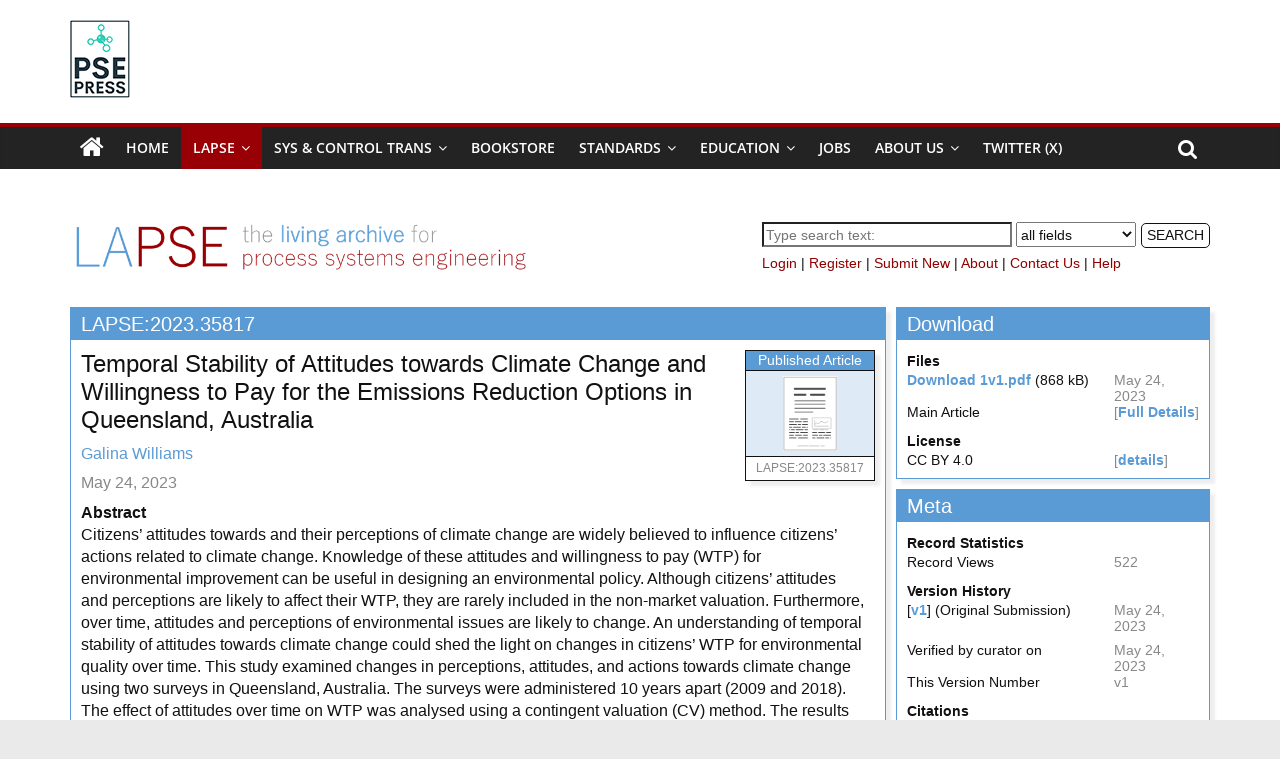

--- FILE ---
content_type: text/html; charset=UTF-8
request_url: https://psecommunity.org/LAPSE:2023.35817
body_size: 13764
content:
<!DOCTYPE html>
<html lang="en-CA">
<head>
			<meta charset="UTF-8" />
		<meta name="viewport" content="width=device-width, initial-scale=1">
		<link rel="profile" href="https://gmpg.org/xfn/11" />
		<title>PSE Community.org</title>
<meta name='robots' content='max-image-preview:large' />
<link rel='dns-prefetch' href='//cdn.ckeditor.com' />
<link rel="alternate" type="application/rss+xml" title="PSE Community.org &raquo; Feed" href="https://psecommunity.org/feed" />
<link rel="alternate" type="application/rss+xml" title="PSE Community.org &raquo; Comments Feed" href="https://psecommunity.org/comments/feed" />
<script type="text/javascript">
window._wpemojiSettings = {"baseUrl":"https:\/\/s.w.org\/images\/core\/emoji\/14.0.0\/72x72\/","ext":".png","svgUrl":"https:\/\/s.w.org\/images\/core\/emoji\/14.0.0\/svg\/","svgExt":".svg","source":{"concatemoji":"https:\/\/psecommunity.org\/wp-includes\/js\/wp-emoji-release.min.js?ver=6.1.9"}};
/*! This file is auto-generated */
!function(e,a,t){var n,r,o,i=a.createElement("canvas"),p=i.getContext&&i.getContext("2d");function s(e,t){var a=String.fromCharCode,e=(p.clearRect(0,0,i.width,i.height),p.fillText(a.apply(this,e),0,0),i.toDataURL());return p.clearRect(0,0,i.width,i.height),p.fillText(a.apply(this,t),0,0),e===i.toDataURL()}function c(e){var t=a.createElement("script");t.src=e,t.defer=t.type="text/javascript",a.getElementsByTagName("head")[0].appendChild(t)}for(o=Array("flag","emoji"),t.supports={everything:!0,everythingExceptFlag:!0},r=0;r<o.length;r++)t.supports[o[r]]=function(e){if(p&&p.fillText)switch(p.textBaseline="top",p.font="600 32px Arial",e){case"flag":return s([127987,65039,8205,9895,65039],[127987,65039,8203,9895,65039])?!1:!s([55356,56826,55356,56819],[55356,56826,8203,55356,56819])&&!s([55356,57332,56128,56423,56128,56418,56128,56421,56128,56430,56128,56423,56128,56447],[55356,57332,8203,56128,56423,8203,56128,56418,8203,56128,56421,8203,56128,56430,8203,56128,56423,8203,56128,56447]);case"emoji":return!s([129777,127995,8205,129778,127999],[129777,127995,8203,129778,127999])}return!1}(o[r]),t.supports.everything=t.supports.everything&&t.supports[o[r]],"flag"!==o[r]&&(t.supports.everythingExceptFlag=t.supports.everythingExceptFlag&&t.supports[o[r]]);t.supports.everythingExceptFlag=t.supports.everythingExceptFlag&&!t.supports.flag,t.DOMReady=!1,t.readyCallback=function(){t.DOMReady=!0},t.supports.everything||(n=function(){t.readyCallback()},a.addEventListener?(a.addEventListener("DOMContentLoaded",n,!1),e.addEventListener("load",n,!1)):(e.attachEvent("onload",n),a.attachEvent("onreadystatechange",function(){"complete"===a.readyState&&t.readyCallback()})),(e=t.source||{}).concatemoji?c(e.concatemoji):e.wpemoji&&e.twemoji&&(c(e.twemoji),c(e.wpemoji)))}(window,document,window._wpemojiSettings);
</script>
<style type="text/css">
img.wp-smiley,
img.emoji {
	display: inline !important;
	border: none !important;
	box-shadow: none !important;
	height: 1em !important;
	width: 1em !important;
	margin: 0 0.07em !important;
	vertical-align: -0.1em !important;
	background: none !important;
	padding: 0 !important;
}
</style>
	<link rel='stylesheet' id='wp-block-library-css' href='https://psecommunity.org/wp-includes/css/dist/block-library/style.min.css?ver=6.1.9' type='text/css' media='all' />
<style id='wp-block-library-theme-inline-css' type='text/css'>
.wp-block-audio figcaption{color:#555;font-size:13px;text-align:center}.is-dark-theme .wp-block-audio figcaption{color:hsla(0,0%,100%,.65)}.wp-block-audio{margin:0 0 1em}.wp-block-code{border:1px solid #ccc;border-radius:4px;font-family:Menlo,Consolas,monaco,monospace;padding:.8em 1em}.wp-block-embed figcaption{color:#555;font-size:13px;text-align:center}.is-dark-theme .wp-block-embed figcaption{color:hsla(0,0%,100%,.65)}.wp-block-embed{margin:0 0 1em}.blocks-gallery-caption{color:#555;font-size:13px;text-align:center}.is-dark-theme .blocks-gallery-caption{color:hsla(0,0%,100%,.65)}.wp-block-image figcaption{color:#555;font-size:13px;text-align:center}.is-dark-theme .wp-block-image figcaption{color:hsla(0,0%,100%,.65)}.wp-block-image{margin:0 0 1em}.wp-block-pullquote{border-top:4px solid;border-bottom:4px solid;margin-bottom:1.75em;color:currentColor}.wp-block-pullquote__citation,.wp-block-pullquote cite,.wp-block-pullquote footer{color:currentColor;text-transform:uppercase;font-size:.8125em;font-style:normal}.wp-block-quote{border-left:.25em solid;margin:0 0 1.75em;padding-left:1em}.wp-block-quote cite,.wp-block-quote footer{color:currentColor;font-size:.8125em;position:relative;font-style:normal}.wp-block-quote.has-text-align-right{border-left:none;border-right:.25em solid;padding-left:0;padding-right:1em}.wp-block-quote.has-text-align-center{border:none;padding-left:0}.wp-block-quote.is-large,.wp-block-quote.is-style-large,.wp-block-quote.is-style-plain{border:none}.wp-block-search .wp-block-search__label{font-weight:700}.wp-block-search__button{border:1px solid #ccc;padding:.375em .625em}:where(.wp-block-group.has-background){padding:1.25em 2.375em}.wp-block-separator.has-css-opacity{opacity:.4}.wp-block-separator{border:none;border-bottom:2px solid;margin-left:auto;margin-right:auto}.wp-block-separator.has-alpha-channel-opacity{opacity:1}.wp-block-separator:not(.is-style-wide):not(.is-style-dots){width:100px}.wp-block-separator.has-background:not(.is-style-dots){border-bottom:none;height:1px}.wp-block-separator.has-background:not(.is-style-wide):not(.is-style-dots){height:2px}.wp-block-table{margin:"0 0 1em 0"}.wp-block-table thead{border-bottom:3px solid}.wp-block-table tfoot{border-top:3px solid}.wp-block-table td,.wp-block-table th{word-break:normal}.wp-block-table figcaption{color:#555;font-size:13px;text-align:center}.is-dark-theme .wp-block-table figcaption{color:hsla(0,0%,100%,.65)}.wp-block-video figcaption{color:#555;font-size:13px;text-align:center}.is-dark-theme .wp-block-video figcaption{color:hsla(0,0%,100%,.65)}.wp-block-video{margin:0 0 1em}.wp-block-template-part.has-background{padding:1.25em 2.375em;margin-top:0;margin-bottom:0}
</style>
<link rel='stylesheet' id='classic-theme-styles-css' href='https://psecommunity.org/wp-includes/css/classic-themes.min.css?ver=1' type='text/css' media='all' />
<style id='global-styles-inline-css' type='text/css'>
body{--wp--preset--color--black: #000000;--wp--preset--color--cyan-bluish-gray: #abb8c3;--wp--preset--color--white: #ffffff;--wp--preset--color--pale-pink: #f78da7;--wp--preset--color--vivid-red: #cf2e2e;--wp--preset--color--luminous-vivid-orange: #ff6900;--wp--preset--color--luminous-vivid-amber: #fcb900;--wp--preset--color--light-green-cyan: #7bdcb5;--wp--preset--color--vivid-green-cyan: #00d084;--wp--preset--color--pale-cyan-blue: #8ed1fc;--wp--preset--color--vivid-cyan-blue: #0693e3;--wp--preset--color--vivid-purple: #9b51e0;--wp--preset--gradient--vivid-cyan-blue-to-vivid-purple: linear-gradient(135deg,rgba(6,147,227,1) 0%,rgb(155,81,224) 100%);--wp--preset--gradient--light-green-cyan-to-vivid-green-cyan: linear-gradient(135deg,rgb(122,220,180) 0%,rgb(0,208,130) 100%);--wp--preset--gradient--luminous-vivid-amber-to-luminous-vivid-orange: linear-gradient(135deg,rgba(252,185,0,1) 0%,rgba(255,105,0,1) 100%);--wp--preset--gradient--luminous-vivid-orange-to-vivid-red: linear-gradient(135deg,rgba(255,105,0,1) 0%,rgb(207,46,46) 100%);--wp--preset--gradient--very-light-gray-to-cyan-bluish-gray: linear-gradient(135deg,rgb(238,238,238) 0%,rgb(169,184,195) 100%);--wp--preset--gradient--cool-to-warm-spectrum: linear-gradient(135deg,rgb(74,234,220) 0%,rgb(151,120,209) 20%,rgb(207,42,186) 40%,rgb(238,44,130) 60%,rgb(251,105,98) 80%,rgb(254,248,76) 100%);--wp--preset--gradient--blush-light-purple: linear-gradient(135deg,rgb(255,206,236) 0%,rgb(152,150,240) 100%);--wp--preset--gradient--blush-bordeaux: linear-gradient(135deg,rgb(254,205,165) 0%,rgb(254,45,45) 50%,rgb(107,0,62) 100%);--wp--preset--gradient--luminous-dusk: linear-gradient(135deg,rgb(255,203,112) 0%,rgb(199,81,192) 50%,rgb(65,88,208) 100%);--wp--preset--gradient--pale-ocean: linear-gradient(135deg,rgb(255,245,203) 0%,rgb(182,227,212) 50%,rgb(51,167,181) 100%);--wp--preset--gradient--electric-grass: linear-gradient(135deg,rgb(202,248,128) 0%,rgb(113,206,126) 100%);--wp--preset--gradient--midnight: linear-gradient(135deg,rgb(2,3,129) 0%,rgb(40,116,252) 100%);--wp--preset--duotone--dark-grayscale: url('#wp-duotone-dark-grayscale');--wp--preset--duotone--grayscale: url('#wp-duotone-grayscale');--wp--preset--duotone--purple-yellow: url('#wp-duotone-purple-yellow');--wp--preset--duotone--blue-red: url('#wp-duotone-blue-red');--wp--preset--duotone--midnight: url('#wp-duotone-midnight');--wp--preset--duotone--magenta-yellow: url('#wp-duotone-magenta-yellow');--wp--preset--duotone--purple-green: url('#wp-duotone-purple-green');--wp--preset--duotone--blue-orange: url('#wp-duotone-blue-orange');--wp--preset--font-size--small: 13px;--wp--preset--font-size--medium: 20px;--wp--preset--font-size--large: 36px;--wp--preset--font-size--x-large: 42px;--wp--preset--spacing--20: 0.44rem;--wp--preset--spacing--30: 0.67rem;--wp--preset--spacing--40: 1rem;--wp--preset--spacing--50: 1.5rem;--wp--preset--spacing--60: 2.25rem;--wp--preset--spacing--70: 3.38rem;--wp--preset--spacing--80: 5.06rem;}:where(.is-layout-flex){gap: 0.5em;}body .is-layout-flow > .alignleft{float: left;margin-inline-start: 0;margin-inline-end: 2em;}body .is-layout-flow > .alignright{float: right;margin-inline-start: 2em;margin-inline-end: 0;}body .is-layout-flow > .aligncenter{margin-left: auto !important;margin-right: auto !important;}body .is-layout-constrained > .alignleft{float: left;margin-inline-start: 0;margin-inline-end: 2em;}body .is-layout-constrained > .alignright{float: right;margin-inline-start: 2em;margin-inline-end: 0;}body .is-layout-constrained > .aligncenter{margin-left: auto !important;margin-right: auto !important;}body .is-layout-constrained > :where(:not(.alignleft):not(.alignright):not(.alignfull)){max-width: var(--wp--style--global--content-size);margin-left: auto !important;margin-right: auto !important;}body .is-layout-constrained > .alignwide{max-width: var(--wp--style--global--wide-size);}body .is-layout-flex{display: flex;}body .is-layout-flex{flex-wrap: wrap;align-items: center;}body .is-layout-flex > *{margin: 0;}:where(.wp-block-columns.is-layout-flex){gap: 2em;}.has-black-color{color: var(--wp--preset--color--black) !important;}.has-cyan-bluish-gray-color{color: var(--wp--preset--color--cyan-bluish-gray) !important;}.has-white-color{color: var(--wp--preset--color--white) !important;}.has-pale-pink-color{color: var(--wp--preset--color--pale-pink) !important;}.has-vivid-red-color{color: var(--wp--preset--color--vivid-red) !important;}.has-luminous-vivid-orange-color{color: var(--wp--preset--color--luminous-vivid-orange) !important;}.has-luminous-vivid-amber-color{color: var(--wp--preset--color--luminous-vivid-amber) !important;}.has-light-green-cyan-color{color: var(--wp--preset--color--light-green-cyan) !important;}.has-vivid-green-cyan-color{color: var(--wp--preset--color--vivid-green-cyan) !important;}.has-pale-cyan-blue-color{color: var(--wp--preset--color--pale-cyan-blue) !important;}.has-vivid-cyan-blue-color{color: var(--wp--preset--color--vivid-cyan-blue) !important;}.has-vivid-purple-color{color: var(--wp--preset--color--vivid-purple) !important;}.has-black-background-color{background-color: var(--wp--preset--color--black) !important;}.has-cyan-bluish-gray-background-color{background-color: var(--wp--preset--color--cyan-bluish-gray) !important;}.has-white-background-color{background-color: var(--wp--preset--color--white) !important;}.has-pale-pink-background-color{background-color: var(--wp--preset--color--pale-pink) !important;}.has-vivid-red-background-color{background-color: var(--wp--preset--color--vivid-red) !important;}.has-luminous-vivid-orange-background-color{background-color: var(--wp--preset--color--luminous-vivid-orange) !important;}.has-luminous-vivid-amber-background-color{background-color: var(--wp--preset--color--luminous-vivid-amber) !important;}.has-light-green-cyan-background-color{background-color: var(--wp--preset--color--light-green-cyan) !important;}.has-vivid-green-cyan-background-color{background-color: var(--wp--preset--color--vivid-green-cyan) !important;}.has-pale-cyan-blue-background-color{background-color: var(--wp--preset--color--pale-cyan-blue) !important;}.has-vivid-cyan-blue-background-color{background-color: var(--wp--preset--color--vivid-cyan-blue) !important;}.has-vivid-purple-background-color{background-color: var(--wp--preset--color--vivid-purple) !important;}.has-black-border-color{border-color: var(--wp--preset--color--black) !important;}.has-cyan-bluish-gray-border-color{border-color: var(--wp--preset--color--cyan-bluish-gray) !important;}.has-white-border-color{border-color: var(--wp--preset--color--white) !important;}.has-pale-pink-border-color{border-color: var(--wp--preset--color--pale-pink) !important;}.has-vivid-red-border-color{border-color: var(--wp--preset--color--vivid-red) !important;}.has-luminous-vivid-orange-border-color{border-color: var(--wp--preset--color--luminous-vivid-orange) !important;}.has-luminous-vivid-amber-border-color{border-color: var(--wp--preset--color--luminous-vivid-amber) !important;}.has-light-green-cyan-border-color{border-color: var(--wp--preset--color--light-green-cyan) !important;}.has-vivid-green-cyan-border-color{border-color: var(--wp--preset--color--vivid-green-cyan) !important;}.has-pale-cyan-blue-border-color{border-color: var(--wp--preset--color--pale-cyan-blue) !important;}.has-vivid-cyan-blue-border-color{border-color: var(--wp--preset--color--vivid-cyan-blue) !important;}.has-vivid-purple-border-color{border-color: var(--wp--preset--color--vivid-purple) !important;}.has-vivid-cyan-blue-to-vivid-purple-gradient-background{background: var(--wp--preset--gradient--vivid-cyan-blue-to-vivid-purple) !important;}.has-light-green-cyan-to-vivid-green-cyan-gradient-background{background: var(--wp--preset--gradient--light-green-cyan-to-vivid-green-cyan) !important;}.has-luminous-vivid-amber-to-luminous-vivid-orange-gradient-background{background: var(--wp--preset--gradient--luminous-vivid-amber-to-luminous-vivid-orange) !important;}.has-luminous-vivid-orange-to-vivid-red-gradient-background{background: var(--wp--preset--gradient--luminous-vivid-orange-to-vivid-red) !important;}.has-very-light-gray-to-cyan-bluish-gray-gradient-background{background: var(--wp--preset--gradient--very-light-gray-to-cyan-bluish-gray) !important;}.has-cool-to-warm-spectrum-gradient-background{background: var(--wp--preset--gradient--cool-to-warm-spectrum) !important;}.has-blush-light-purple-gradient-background{background: var(--wp--preset--gradient--blush-light-purple) !important;}.has-blush-bordeaux-gradient-background{background: var(--wp--preset--gradient--blush-bordeaux) !important;}.has-luminous-dusk-gradient-background{background: var(--wp--preset--gradient--luminous-dusk) !important;}.has-pale-ocean-gradient-background{background: var(--wp--preset--gradient--pale-ocean) !important;}.has-electric-grass-gradient-background{background: var(--wp--preset--gradient--electric-grass) !important;}.has-midnight-gradient-background{background: var(--wp--preset--gradient--midnight) !important;}.has-small-font-size{font-size: var(--wp--preset--font-size--small) !important;}.has-medium-font-size{font-size: var(--wp--preset--font-size--medium) !important;}.has-large-font-size{font-size: var(--wp--preset--font-size--large) !important;}.has-x-large-font-size{font-size: var(--wp--preset--font-size--x-large) !important;}
.wp-block-navigation a:where(:not(.wp-element-button)){color: inherit;}
:where(.wp-block-columns.is-layout-flex){gap: 2em;}
.wp-block-pullquote{font-size: 1.5em;line-height: 1.6;}
</style>
<link rel='stylesheet' id='wikitechtree-css' href='https://psecommunity.org/wp-content/plugins/wikitechtree/public/css/wikitechtree-public.css?ver=1.0.0' type='text/css' media='all' />
<link rel='stylesheet' id='ppress-frontend-css' href='https://psecommunity.org/wp-content/plugins/wp-user-avatar/assets/css/frontend.min.css?ver=4.16.4' type='text/css' media='all' />
<link rel='stylesheet' id='ppress-flatpickr-css' href='https://psecommunity.org/wp-content/plugins/wp-user-avatar/assets/flatpickr/flatpickr.min.css?ver=4.16.4' type='text/css' media='all' />
<link rel='stylesheet' id='ppress-select2-css' href='https://psecommunity.org/wp-content/plugins/wp-user-avatar/assets/select2/select2.min.css?ver=6.1.9' type='text/css' media='all' />
<link rel='stylesheet' id='wpor-css' href='https://psecommunity.org/wp-content/plugins/wpor/public/css/wpor-public.css?ver=1.0.0' type='text/css' media='all' />
<link rel='stylesheet' id='colormag_style-css' href='https://psecommunity.org/wp-content/themes/colormag/style.css?ver=2.1.8' type='text/css' media='all' />
<style id='colormag_style-inline-css' type='text/css'>
.colormag-button,blockquote,button,input[type=reset],input[type=button],input[type=submit],#masthead.colormag-header-clean #site-navigation.main-small-navigation .menu-toggle,.fa.search-top:hover,#masthead.colormag-header-classic #site-navigation.main-small-navigation .menu-toggle,.main-navigation ul li.focus > a,#masthead.colormag-header-classic .main-navigation ul ul.sub-menu li.focus > a,.home-icon.front_page_on,.main-navigation a:hover,.main-navigation ul li ul li a:hover,.main-navigation ul li ul li:hover>a,.main-navigation ul li.current-menu-ancestor>a,.main-navigation ul li.current-menu-item ul li a:hover,.main-navigation ul li.current-menu-item>a,.main-navigation ul li.current_page_ancestor>a,.main-navigation ul li.current_page_item>a,.main-navigation ul li:hover>a,.main-small-navigation li a:hover,.site-header .menu-toggle:hover,#masthead.colormag-header-classic .main-navigation ul ul.sub-menu li:hover > a,#masthead.colormag-header-classic .main-navigation ul ul.sub-menu li.current-menu-ancestor > a,#masthead.colormag-header-classic .main-navigation ul ul.sub-menu li.current-menu-item > a,#masthead .main-small-navigation li:hover > a,#masthead .main-small-navigation li.current-page-ancestor > a,#masthead .main-small-navigation li.current-menu-ancestor > a,#masthead .main-small-navigation li.current-page-item > a,#masthead .main-small-navigation li.current-menu-item > a,.main-small-navigation .current-menu-item>a,.main-small-navigation .current_page_item > a,.promo-button-area a:hover,#content .wp-pagenavi .current,#content .wp-pagenavi a:hover,.format-link .entry-content a,.pagination span,.comments-area .comment-author-link span,#secondary .widget-title span,.footer-widgets-area .widget-title span,.colormag-footer--classic .footer-widgets-area .widget-title span::before,.advertisement_above_footer .widget-title span,#content .post .article-content .above-entry-meta .cat-links a,.page-header .page-title span,.entry-meta .post-format i,.more-link,.no-post-thumbnail,.widget_featured_slider .slide-content .above-entry-meta .cat-links a,.widget_highlighted_posts .article-content .above-entry-meta .cat-links a,.widget_featured_posts .article-content .above-entry-meta .cat-links a,.widget_featured_posts .widget-title span,.widget_slider_area .widget-title span,.widget_beside_slider .widget-title span,.wp-block-quote,.wp-block-quote.is-style-large,.wp-block-quote.has-text-align-right{background-color:#990005;}#site-title a,.next a:hover,.previous a:hover,.social-links i.fa:hover,a,#masthead.colormag-header-clean .social-links li:hover i.fa,#masthead.colormag-header-classic .social-links li:hover i.fa,#masthead.colormag-header-clean .breaking-news .newsticker a:hover,#masthead.colormag-header-classic .breaking-news .newsticker a:hover,#masthead.colormag-header-classic #site-navigation .fa.search-top:hover,#masthead.colormag-header-classic #site-navigation.main-navigation .random-post a:hover .fa-random,.dark-skin #masthead.colormag-header-classic #site-navigation.main-navigation .home-icon:hover .fa,#masthead .main-small-navigation li:hover > .sub-toggle i,.better-responsive-menu #masthead .main-small-navigation .sub-toggle.active .fa,#masthead.colormag-header-classic .main-navigation .home-icon a:hover .fa,.pagination a span:hover,#content .comments-area a.comment-edit-link:hover,#content .comments-area a.comment-permalink:hover,#content .comments-area article header cite a:hover,.comments-area .comment-author-link a:hover,.comment .comment-reply-link:hover,.nav-next a,.nav-previous a,.footer-widgets-area a:hover,a#scroll-up i,#content .post .article-content .entry-title a:hover,.entry-meta .byline i,.entry-meta .cat-links i,.entry-meta a,.post .entry-title a:hover,.search .entry-title a:hover,.entry-meta .comments-link a:hover,.entry-meta .edit-link a:hover,.entry-meta .posted-on a:hover,.entry-meta .tag-links a:hover,.single #content .tags a:hover,.post-box .entry-meta .cat-links a:hover,.post-box .entry-meta .posted-on a:hover,.post.post-box .entry-title a:hover,.widget_featured_slider .slide-content .below-entry-meta .byline a:hover,.widget_featured_slider .slide-content .below-entry-meta .comments a:hover,.widget_featured_slider .slide-content .below-entry-meta .posted-on a:hover,.widget_featured_slider .slide-content .entry-title a:hover,.byline a:hover,.comments a:hover,.edit-link a:hover,.posted-on a:hover,.tag-links a:hover,.widget_highlighted_posts .article-content .below-entry-meta .byline a:hover,.widget_highlighted_posts .article-content .below-entry-meta .comments a:hover,.widget_highlighted_posts .article-content .below-entry-meta .posted-on a:hover,.widget_highlighted_posts .article-content .entry-title a:hover,.widget_featured_posts .article-content .entry-title a:hover,.related-posts-main-title .fa,.single-related-posts .article-content .entry-title a:hover, .colormag-header-classic .main-navigation ul li:hover > a{color:#990005;}#site-navigation{border-top-color:#990005;}#masthead.colormag-header-classic .main-navigation ul ul.sub-menu li:hover,#masthead.colormag-header-classic .main-navigation ul ul.sub-menu li.current-menu-ancestor,#masthead.colormag-header-classic .main-navigation ul ul.sub-menu li.current-menu-item,#masthead.colormag-header-classic #site-navigation .menu-toggle,#masthead.colormag-header-classic #site-navigation .menu-toggle:hover,#masthead.colormag-header-classic .main-navigation ul > li:hover > a,#masthead.colormag-header-classic .main-navigation ul > li.current-menu-item > a,#masthead.colormag-header-classic .main-navigation ul > li.current-menu-ancestor > a,#masthead.colormag-header-classic .main-navigation ul li.focus > a,.promo-button-area a:hover,.pagination a span:hover{border-color:#990005;}#secondary .widget-title,.footer-widgets-area .widget-title,.advertisement_above_footer .widget-title,.page-header .page-title,.widget_featured_posts .widget-title,.widget_slider_area .widget-title,.widget_beside_slider .widget-title{border-bottom-color:#990005;}@media (max-width:768px){.better-responsive-menu .sub-toggle{background-color:#7b0000;}}.mzb-featured-posts, .mzb-social-icon, .mzb-featured-categories, .mzb-social-icons-insert{--color--light--primary:rgba(153,0,5,0.1);}body{--color--light--primary:#990005;--color--primary:#990005;}
</style>
<link rel='stylesheet' id='colormag-fontawesome-css' href='https://psecommunity.org/wp-content/themes/colormag/fontawesome/css/font-awesome.min.css?ver=2.1.8' type='text/css' media='all' />
<link rel='stylesheet' id='tablepress-default-css' href='https://psecommunity.org/wp-content/plugins/tablepress/css/build/default.css?ver=2.0.4' type='text/css' media='all' />
<script type='text/javascript' src='https://psecommunity.org/wp-includes/js/jquery/jquery.min.js?ver=3.6.1' id='jquery-core-js'></script>
<script type='text/javascript' src='https://psecommunity.org/wp-includes/js/jquery/jquery-migrate.min.js?ver=3.3.2' id='jquery-migrate-js'></script>
<script type='text/javascript' src='https://cdn.ckeditor.com/4.7.3/standard/ckeditor.js?ver=6.1.9' id='ckeditor-js'></script>
<script type='text/javascript' src='https://psecommunity.org/wp-content/plugins/wikitechtree/public/js/wikitechtree-public.js?ver=1.0.0' id='wikitechtree-js'></script>
<script type='text/javascript' src='https://psecommunity.org/wp-content/plugins/wp-user-avatar/assets/flatpickr/flatpickr.min.js?ver=4.16.4' id='ppress-flatpickr-js'></script>
<script type='text/javascript' src='https://psecommunity.org/wp-content/plugins/wp-user-avatar/assets/select2/select2.min.js?ver=4.16.4' id='ppress-select2-js'></script>
<script type='text/javascript' src='https://psecommunity.org/wp-content/plugins/wpor/public/js/wpor-public.js?ver=1.0.0' id='wpor-js'></script>
<!--[if lte IE 8]>
<script type='text/javascript' src='https://psecommunity.org/wp-content/themes/colormag/js/html5shiv.min.js?ver=2.1.8' id='html5-js'></script>
<![endif]-->
<link rel="https://api.w.org/" href="https://psecommunity.org/wp-json/" /><link rel="alternate" type="application/json" href="https://psecommunity.org/wp-json/wp/v2/pages/339" /><link rel="EditURI" type="application/rsd+xml" title="RSD" href="https://psecommunity.org/xmlrpc.php?rsd" />
<link rel="wlwmanifest" type="application/wlwmanifest+xml" href="https://psecommunity.org/wp-includes/wlwmanifest.xml" />
<meta name="generator" content="WordPress 6.1.9" />
<link rel="canonical" href="https://psecommunity.org/lapse" />
<link rel='shortlink' href='https://psecommunity.org/?p=339' />
<link rel="alternate" type="application/json+oembed" href="https://psecommunity.org/wp-json/oembed/1.0/embed?url=https%3A%2F%2Fpsecommunity.org%2Flapse" />
<link rel="alternate" type="text/xml+oembed" href="https://psecommunity.org/wp-json/oembed/1.0/embed?url=https%3A%2F%2Fpsecommunity.org%2Flapse&#038;format=xml" />
<meta name='citation_title' content='Temporal Stability of Attitudes towards Climate Change and Willingness to Pay for the Emissions Reduction Options in Queensland, Australia' />
<meta name='citation_author' content='Galina Williams' />
<meta name='citation_publication_date' content='2023/05/03' />
<meta name='citation_online_date' content='2023/05/24' />
<meta name='citation_journal_title' content='Energies' />
<meta name='citation_conference_issn' content='1996-1073' />
<meta name='citation_conference_volume' content='16' />
<meta name='citation_issue' content='9' />
<meta name='citation_firstpage' content='3879' />
<meta name='citation_pdf_url' content='https://psecommunity.org/wp-content/plugins/wpor/includes/file/2305/LAPSE-2023.35817-1v1.pdf' />
<meta name='citation_LAPSE_id' content='LAPSE:2023.35817' />
<link rel="icon" href="https://psecommunity.org/wp-content/uploads/2025/09/PREPressLogoFavicon4.png" sizes="32x32" />
<link rel="icon" href="https://psecommunity.org/wp-content/uploads/2025/09/PREPressLogoFavicon4.png" sizes="192x192" />
<link rel="apple-touch-icon" href="https://psecommunity.org/wp-content/uploads/2025/09/PREPressLogoFavicon4.png" />
<meta name="msapplication-TileImage" content="https://psecommunity.org/wp-content/uploads/2025/09/PREPressLogoFavicon4.png" />
</head>

<body data-rsssl=1 class="page-template page-template-page-templates page-template-PSE-thin-header page-template-page-templatesPSE-thin-header-php page page-id-339 page-parent wp-custom-logo wp-embed-responsive no-sidebar-full-width wide">

<svg xmlns="http://www.w3.org/2000/svg" viewBox="0 0 0 0" width="0" height="0" focusable="false" role="none" style="visibility: hidden; position: absolute; left: -9999px; overflow: hidden;" ><defs><filter id="wp-duotone-dark-grayscale"><feColorMatrix color-interpolation-filters="sRGB" type="matrix" values=" .299 .587 .114 0 0 .299 .587 .114 0 0 .299 .587 .114 0 0 .299 .587 .114 0 0 " /><feComponentTransfer color-interpolation-filters="sRGB" ><feFuncR type="table" tableValues="0 0.49803921568627" /><feFuncG type="table" tableValues="0 0.49803921568627" /><feFuncB type="table" tableValues="0 0.49803921568627" /><feFuncA type="table" tableValues="1 1" /></feComponentTransfer><feComposite in2="SourceGraphic" operator="in" /></filter></defs></svg><svg xmlns="http://www.w3.org/2000/svg" viewBox="0 0 0 0" width="0" height="0" focusable="false" role="none" style="visibility: hidden; position: absolute; left: -9999px; overflow: hidden;" ><defs><filter id="wp-duotone-grayscale"><feColorMatrix color-interpolation-filters="sRGB" type="matrix" values=" .299 .587 .114 0 0 .299 .587 .114 0 0 .299 .587 .114 0 0 .299 .587 .114 0 0 " /><feComponentTransfer color-interpolation-filters="sRGB" ><feFuncR type="table" tableValues="0 1" /><feFuncG type="table" tableValues="0 1" /><feFuncB type="table" tableValues="0 1" /><feFuncA type="table" tableValues="1 1" /></feComponentTransfer><feComposite in2="SourceGraphic" operator="in" /></filter></defs></svg><svg xmlns="http://www.w3.org/2000/svg" viewBox="0 0 0 0" width="0" height="0" focusable="false" role="none" style="visibility: hidden; position: absolute; left: -9999px; overflow: hidden;" ><defs><filter id="wp-duotone-purple-yellow"><feColorMatrix color-interpolation-filters="sRGB" type="matrix" values=" .299 .587 .114 0 0 .299 .587 .114 0 0 .299 .587 .114 0 0 .299 .587 .114 0 0 " /><feComponentTransfer color-interpolation-filters="sRGB" ><feFuncR type="table" tableValues="0.54901960784314 0.98823529411765" /><feFuncG type="table" tableValues="0 1" /><feFuncB type="table" tableValues="0.71764705882353 0.25490196078431" /><feFuncA type="table" tableValues="1 1" /></feComponentTransfer><feComposite in2="SourceGraphic" operator="in" /></filter></defs></svg><svg xmlns="http://www.w3.org/2000/svg" viewBox="0 0 0 0" width="0" height="0" focusable="false" role="none" style="visibility: hidden; position: absolute; left: -9999px; overflow: hidden;" ><defs><filter id="wp-duotone-blue-red"><feColorMatrix color-interpolation-filters="sRGB" type="matrix" values=" .299 .587 .114 0 0 .299 .587 .114 0 0 .299 .587 .114 0 0 .299 .587 .114 0 0 " /><feComponentTransfer color-interpolation-filters="sRGB" ><feFuncR type="table" tableValues="0 1" /><feFuncG type="table" tableValues="0 0.27843137254902" /><feFuncB type="table" tableValues="0.5921568627451 0.27843137254902" /><feFuncA type="table" tableValues="1 1" /></feComponentTransfer><feComposite in2="SourceGraphic" operator="in" /></filter></defs></svg><svg xmlns="http://www.w3.org/2000/svg" viewBox="0 0 0 0" width="0" height="0" focusable="false" role="none" style="visibility: hidden; position: absolute; left: -9999px; overflow: hidden;" ><defs><filter id="wp-duotone-midnight"><feColorMatrix color-interpolation-filters="sRGB" type="matrix" values=" .299 .587 .114 0 0 .299 .587 .114 0 0 .299 .587 .114 0 0 .299 .587 .114 0 0 " /><feComponentTransfer color-interpolation-filters="sRGB" ><feFuncR type="table" tableValues="0 0" /><feFuncG type="table" tableValues="0 0.64705882352941" /><feFuncB type="table" tableValues="0 1" /><feFuncA type="table" tableValues="1 1" /></feComponentTransfer><feComposite in2="SourceGraphic" operator="in" /></filter></defs></svg><svg xmlns="http://www.w3.org/2000/svg" viewBox="0 0 0 0" width="0" height="0" focusable="false" role="none" style="visibility: hidden; position: absolute; left: -9999px; overflow: hidden;" ><defs><filter id="wp-duotone-magenta-yellow"><feColorMatrix color-interpolation-filters="sRGB" type="matrix" values=" .299 .587 .114 0 0 .299 .587 .114 0 0 .299 .587 .114 0 0 .299 .587 .114 0 0 " /><feComponentTransfer color-interpolation-filters="sRGB" ><feFuncR type="table" tableValues="0.78039215686275 1" /><feFuncG type="table" tableValues="0 0.94901960784314" /><feFuncB type="table" tableValues="0.35294117647059 0.47058823529412" /><feFuncA type="table" tableValues="1 1" /></feComponentTransfer><feComposite in2="SourceGraphic" operator="in" /></filter></defs></svg><svg xmlns="http://www.w3.org/2000/svg" viewBox="0 0 0 0" width="0" height="0" focusable="false" role="none" style="visibility: hidden; position: absolute; left: -9999px; overflow: hidden;" ><defs><filter id="wp-duotone-purple-green"><feColorMatrix color-interpolation-filters="sRGB" type="matrix" values=" .299 .587 .114 0 0 .299 .587 .114 0 0 .299 .587 .114 0 0 .299 .587 .114 0 0 " /><feComponentTransfer color-interpolation-filters="sRGB" ><feFuncR type="table" tableValues="0.65098039215686 0.40392156862745" /><feFuncG type="table" tableValues="0 1" /><feFuncB type="table" tableValues="0.44705882352941 0.4" /><feFuncA type="table" tableValues="1 1" /></feComponentTransfer><feComposite in2="SourceGraphic" operator="in" /></filter></defs></svg><svg xmlns="http://www.w3.org/2000/svg" viewBox="0 0 0 0" width="0" height="0" focusable="false" role="none" style="visibility: hidden; position: absolute; left: -9999px; overflow: hidden;" ><defs><filter id="wp-duotone-blue-orange"><feColorMatrix color-interpolation-filters="sRGB" type="matrix" values=" .299 .587 .114 0 0 .299 .587 .114 0 0 .299 .587 .114 0 0 .299 .587 .114 0 0 " /><feComponentTransfer color-interpolation-filters="sRGB" ><feFuncR type="table" tableValues="0.098039215686275 1" /><feFuncG type="table" tableValues="0 0.66274509803922" /><feFuncB type="table" tableValues="0.84705882352941 0.41960784313725" /><feFuncA type="table" tableValues="1 1" /></feComponentTransfer><feComposite in2="SourceGraphic" operator="in" /></filter></defs></svg>		<div id="page" class="hfeed site">
				<a class="skip-link screen-reader-text" href="#main">Skip to content</a>
				<header id="masthead" class="site-header clearfix ">
				<div id="header-text-nav-container" class="clearfix">
		
		<div class="inner-wrap">
			<div id="header-text-nav-wrap" class="clearfix">

				<div id="header-left-section">
											<div id="header-logo-image">
							<a href="https://psecommunity.org/" class="custom-logo-link" rel="home"><img width="60" height="78" src="https://psecommunity.org/wp-content/uploads/2025/06/cropped-PREPressLogoThumb.png" class="custom-logo" alt="PSE Community.org" decoding="async" /></a>						</div><!-- #header-logo-image -->
						
					<div id="header-text" class="screen-reader-text">
													<h3 id="site-title">
								<a href="https://psecommunity.org/" title="PSE Community.org" rel="home">PSE Community.org</a>
							</h3>
						
													<p id="site-description">
								The World Community for Chemical Process Systems Engineering Education and Research							</p><!-- #site-description -->
											</div><!-- #header-text -->
				</div><!-- #header-left-section -->

				<div id="header-right-section">
									</div><!-- #header-right-section -->

			</div><!-- #header-text-nav-wrap -->
		</div><!-- .inner-wrap -->

		
		<nav id="site-navigation" class="main-navigation clearfix" role="navigation">
			<div class="inner-wrap clearfix">
				
					<div class="home-icon">
						<a href="https://psecommunity.org/"
						   title="PSE Community.org"
						>
							<i class="fa fa-home"></i>
						</a>
					</div>
				
									<div class="search-random-icons-container">
													<div class="top-search-wrap">
								<i class="fa fa-search search-top"></i>
								<div class="search-form-top">
									
<form action="https://psecommunity.org/" class="search-form searchform clearfix" method="get" role="search">

	<div class="search-wrap">
		<input type="search"
		       class="s field"
		       name="s"
		       value=""
		       placeholder="Search"
		/>

		<button class="search-icon" type="submit"></button>
	</div>

</form><!-- .searchform -->
								</div>
							</div>
											</div>
				
				<p class="menu-toggle"></p>
				<div class="menu-primary-container"><ul id="menu-main-menu" class="menu"><li id="menu-item-6" class="menu-item menu-item-type-custom menu-item-object-custom menu-item-home menu-item-6"><a href="https://psecommunity.org/">Home</a></li>
<li id="menu-item-348" class="menu-item menu-item-type-post_type menu-item-object-page current-menu-item page_item page-item-339 current_page_item current-menu-ancestor current-menu-parent current_page_parent current_page_ancestor menu-item-has-children menu-item-348"><a href="https://psecommunity.org/lapse" aria-current="page">LAPSE</a>
<ul class="sub-menu">
	<li id="menu-item-371" class="menu-item menu-item-type-post_type menu-item-object-page current-menu-item page_item page-item-339 current_page_item menu-item-371"><a href="https://psecommunity.org/lapse" aria-current="page">LAPSE: View the Archive</a></li>
	<li id="menu-item-2485" class="menu-item menu-item-type-post_type menu-item-object-page menu-item-2485"><a href="https://psecommunity.org/how-to-link-conference-presentations-to-your-papers-and-proceedings">How to link Conference Presentations to Your Papers and Proceedings</a></li>
	<li id="menu-item-370" class="menu-item menu-item-type-post_type menu-item-object-page menu-item-has-children menu-item-370"><a href="https://psecommunity.org/lapse/about-lapse">About LAPSE</a>
	<ul class="sub-menu">
		<li id="menu-item-372" class="menu-item menu-item-type-post_type menu-item-object-page menu-item-372"><a href="https://psecommunity.org/lapse/about-lapse">About LAPSE</a></li>
		<li id="menu-item-369" class="menu-item menu-item-type-post_type menu-item-object-page menu-item-369"><a href="https://psecommunity.org/lapse/about-lapse/resolving-and-citing-lapse-ids">Resolving and Citing LAPSE IDs</a></li>
		<li id="menu-item-384" class="menu-item menu-item-type-post_type menu-item-object-page menu-item-384"><a href="https://psecommunity.org/lapse/about-lapse/copyright-management">Copyright Management</a></li>
		<li id="menu-item-387" class="menu-item menu-item-type-post_type menu-item-object-page menu-item-387"><a href="https://psecommunity.org/lapse/about-lapse/pre-prints-post-prints-and-published-articles">Pre-prints, Post-prints, and Published Articles</a></li>
		<li id="menu-item-392" class="menu-item menu-item-type-post_type menu-item-object-page menu-item-392"><a href="https://psecommunity.org/lapse/about-lapse/lapse-faqs">LAPSE FAQs</a></li>
	</ul>
</li>
</ul>
</li>
<li id="menu-item-1984" class="menu-item menu-item-type-post_type menu-item-object-page menu-item-has-children menu-item-1984"><a href="https://psecommunity.org/sct">Sys &#038; Control Trans</a>
<ul class="sub-menu">
	<li id="menu-item-2065" class="menu-item menu-item-type-post_type menu-item-object-page menu-item-2065"><a href="https://psecommunity.org/contributor-guidelines">Author &#038; Ethical Guidelines</a></li>
	<li id="menu-item-2722" class="menu-item menu-item-type-post_type menu-item-object-page menu-item-2722"><a href="https://psecommunity.org/pse-press-author-templates">Author Templates</a></li>
	<li id="menu-item-2321" class="menu-item menu-item-type-post_type menu-item-object-page menu-item-2321"><a href="https://psecommunity.org/sct-editorial-board">Editorial Board</a></li>
	<li id="menu-item-2285" class="menu-item menu-item-type-post_type menu-item-object-page menu-item-2285"><a href="https://psecommunity.org/open-access-archiving-and-licensing-policy">Open Access, Licensing, Archive, and Fee Policy</a></li>
	<li id="menu-item-2296" class="menu-item menu-item-type-post_type menu-item-object-page menu-item-2296"><a href="https://psecommunity.org/peer-review-policy">Peer Review Policy</a></li>
	<li id="menu-item-2463" class="menu-item menu-item-type-post_type menu-item-object-page menu-item-2463"><a href="https://psecommunity.org/sct4">Vol 4: ESCAPE 35 Proceedings</a></li>
	<li id="menu-item-2209" class="menu-item menu-item-type-post_type menu-item-object-page menu-item-2209"><a href="https://psecommunity.org/sct3">Vol 3: FOCAPD 2024 Proceedings</a></li>
	<li id="menu-item-1670" class="menu-item menu-item-type-post_type menu-item-object-page menu-item-1670"><a href="https://psecommunity.org/pse-press/ccec2022">Vol 2: CCEC 2022 Proceedings</a></li>
	<li id="menu-item-1310" class="menu-item menu-item-type-post_type menu-item-object-page menu-item-1310"><a href="https://psecommunity.org/pse-press/ccec2021">Vol 1: CCEC 2021 Proceeding</a></li>
</ul>
</li>
<li id="menu-item-2675" class="menu-item menu-item-type-post_type menu-item-object-page menu-item-2675"><a href="https://psecommunity.org/bookstore">Bookstore</a></li>
<li id="menu-item-609" class="menu-item menu-item-type-post_type menu-item-object-page menu-item-has-children menu-item-609"><a href="https://psecommunity.org/standards">Standards</a>
<ul class="sub-menu">
	<li id="menu-item-714" class="menu-item menu-item-type-post_type menu-item-object-page menu-item-714"><a href="https://psecommunity.org/standards">ecoTEA Standards</a></li>
	<li id="menu-item-712" class="menu-item menu-item-type-post_type menu-item-object-page menu-item-has-children menu-item-712"><a href="https://psecommunity.org/standards/ecotea-standards-newsletters">ecoTEA Standards Newsletters</a>
	<ul class="sub-menu">
		<li id="menu-item-1340" class="menu-item menu-item-type-post_type menu-item-object-post menu-item-1340"><a href="https://psecommunity.org/etea-standards-newsletter-5">eTEA Standards Newsletter 5</a></li>
		<li id="menu-item-1060" class="menu-item menu-item-type-post_type menu-item-object-post menu-item-1060"><a href="https://psecommunity.org/etea-standards-newsletter-4">eTEA Standards Newsletter 4</a></li>
		<li id="menu-item-1059" class="menu-item menu-item-type-post_type menu-item-object-page menu-item-1059"><a href="https://psecommunity.org/eco-tea-standardization-newsletter-3">eTEA Standards Newsletter 3</a></li>
		<li id="menu-item-789" class="menu-item menu-item-type-post_type menu-item-object-page menu-item-789"><a href="https://psecommunity.org/standards/ecotea-standards-newsletters/newsletter-2-november-15-2019">eTEA Standards Newsletter 2</a></li>
		<li id="menu-item-713" class="menu-item menu-item-type-post_type menu-item-object-page menu-item-713"><a href="https://psecommunity.org/standards/ecotea-standards-newsletters/ecotea-standards-newsletter-vol-1">eTEA Standards Newsletter 1</a></li>
	</ul>
</li>
</ul>
</li>
<li id="menu-item-47" class="menu-item menu-item-type-post_type menu-item-object-page menu-item-has-children menu-item-47"><a href="https://psecommunity.org/materials">Education</a>
<ul class="sub-menu">
	<li id="menu-item-7" class="menu-item menu-item-type-post_type menu-item-object-page menu-item-has-children menu-item-7"><a href="https://psecommunity.org/books">Community Textbooks</a>
	<ul class="sub-menu">
		<li id="menu-item-1812" class="menu-item menu-item-type-post_type menu-item-object-page menu-item-1812"><a href="https://psecommunity.org/exergy">Exergy Tables</a></li>
		<li id="menu-item-1429" class="menu-item menu-item-type-post_type menu-item-object-page menu-item-1429"><a href="https://psecommunity.org/lap24">Learn Aspen Plus in 24 Hours (2nd Edition)</a></li>
		<li id="menu-item-2366" class="menu-item menu-item-type-post_type menu-item-object-page menu-item-2366"><a href="https://psecommunity.org/books/chemical-and-biological-process-dynamics-and-control">Chemical and Biological Process Dynamics and Control</a></li>
		<li id="menu-item-1637" class="menu-item menu-item-type-post_type menu-item-object-page menu-item-1637"><a href="https://psecommunity.org/synthesis-and-operability-strategies-for-computer-aided-modular-process-intensification">Synthesis and Operability Strategies for Computer-Aided Modular Process Intensification</a></li>
		<li id="menu-item-1438" class="menu-item menu-item-type-post_type menu-item-object-page menu-item-1438"><a href="https://psecommunity.org/chemical-production-scheduling">Chemical Production Scheduling</a></li>
		<li id="menu-item-124" class="menu-item menu-item-type-post_type menu-item-object-page menu-item-124"><a href="https://psecommunity.org/books/co2capturesims">Chapter: Processes and Simulations for Solvent-based CO<sub>2</sub> Capture and Syngas Cleanup</a></li>
	</ul>
</li>
	<li id="menu-item-65" class="menu-item menu-item-type-post_type menu-item-object-page menu-item-65"><a href="https://psecommunity.org/materials/pedagogy-and-teaching-methods">Pedagogy and Teaching Methods</a></li>
	<li id="menu-item-58" class="menu-item menu-item-type-post_type menu-item-object-page menu-item-58"><a href="https://psecommunity.org/materials/calculationfiles">Simulations, Spreadsheets, and Software</a></li>
	<li id="menu-item-282" class="menu-item menu-item-type-post_type menu-item-object-page menu-item-has-children menu-item-282"><a href="https://psecommunity.org/pse-technology-tree">PSE Technology Tree</a>
	<ul class="sub-menu">
		<li id="menu-item-313" class="menu-item menu-item-type-post_type menu-item-object-page menu-item-313"><a href="https://psecommunity.org/pse-technology-tree">View the Tree</a></li>
		<li id="menu-item-301" class="menu-item menu-item-type-post_type menu-item-object-post menu-item-301"><a href="https://psecommunity.org/new-pse-technology-tree-wiki">About the Wiki</a></li>
	</ul>
</li>
	<li id="menu-item-1732" class="menu-item menu-item-type-post_type menu-item-object-page menu-item-1732"><a href="https://psecommunity.org/materials/student-contest-problem">The EURECHA Process Design Contest</a></li>
</ul>
</li>
<li id="menu-item-1860" class="menu-item menu-item-type-post_type menu-item-object-page menu-item-1860"><a href="https://psecommunity.org/jobs">Jobs</a></li>
<li id="menu-item-419" class="menu-item menu-item-type-post_type menu-item-object-page menu-item-has-children menu-item-419"><a href="https://psecommunity.org/about-us">About Us</a>
<ul class="sub-menu">
	<li id="menu-item-460" class="menu-item menu-item-type-post_type menu-item-object-page menu-item-460"><a href="https://psecommunity.org/about-us">About PSEcommunity.org</a></li>
	<li id="menu-item-2676" class="menu-item menu-item-type-post_type menu-item-object-page menu-item-2676"><a href="https://psecommunity.org/pse-press">About PSE Press</a></li>
	<li id="menu-item-35" class="menu-item menu-item-type-post_type menu-item-object-page menu-item-35"><a href="https://psecommunity.org/about-us/contribute">Contribute</a></li>
	<li id="menu-item-407" class="menu-item menu-item-type-post_type menu-item-object-page menu-item-407"><a href="https://psecommunity.org/about-us/contact">Contact</a></li>
</ul>
</li>
<li id="menu-item-1113" class="menu-item menu-item-type-custom menu-item-object-custom menu-item-1113"><a href="https://twitter.com/PSECommunity">Twitter (X)</a></li>
</ul></div>
			</div>
		</nav>

				</div><!-- #header-text-nav-container -->
				</header><!-- #masthead -->
				<div id="main" class="clearfix">
				<div class="inner-wrap clearfix">
		
	<div id="primary">
		<div id="content" class="clearfix">
			
<article id="post-339" class="post-339 page type-page status-publish hentry">
	
	
			<header class="entry-header">
			<h2 class="entry-title">
							</h2 >
		</header>

		
	<div class="entry-content clearfix">
		<div id='wpor-header'>
<div id='wpor-header-left'>
<a href='https://psecommunity.org/lapse' class='wpor-menulink'><IMG SRC='https://psecommunity.org/wp-content/plugins/wpor/includes/img/LAPSELogoWide.png' ALT='LAPSE: Living Archive for Process Systems Engineering' CLASS='wpor-lapse-logo'></a></div>
<div id='wpor-header-right'>
<div id='wpor-header-right-search'>
<form action='/lapse/search' method='get'>
<input type='search' name='src' id='wpor-menusearch' placeholder='Type search text:' maxlength='1024'>
<select name='id' id='wpor-menuselect'>
<option value='5'>abstract</option>
<option value='0' selected>all fields</option>
<option value='2'>authors</option>
<option value='6'>comments</option>
<option value='7'>file descriptions</option>
<option value='3'>institution</option>
<option value='1'>keywords</option>
<option value='4'>title</option>
</select><button type='submit' id='wpor-menusearchbutton' value=''>Search</button></form></div>
<div id='wpor-header-right-links'>
<a class='wpor-menulink' href='https://psecommunity.org/pselogin?redirect_to=https%3A%2F%2Fpsecommunity.org%2Flapse'>Login</a> | <a class='wpor-menulink' href='https://psecommunity.org/pselogin?action=register'>Register</a> | <a class='wpor-menulink' HREF='https://psecommunity.org/lapse/submit'>Submit New</a> | <a class='wpor-menulink' href='https://psecommunity.org/lapse/about-lapse'>About</a> | <a class='wpor-menulink' href='https://psecommunity.org/about-us/contact'>Contact Us</a> | <a class='wpor-menulink' href='https://psecommunity.org/lapse/about-lapse/lapse-faqs'>Help</a></div>
</div>
</div>
<div class='wpor-panel wpor-reverse-panel-left'>
<div class='wpor-panel-head'>
LAPSE:2023.35817</div>
<div class='wpor-panel-content'>
<a href='https://psecommunity.org/wp-content/plugins/wpor/includes/file/2305/LAPSE-2023.35817-1v1.pdf'><div class='wpor-record-graphical-container-small-right'>
<div class='wpor-record-graphical-head-small'>Published Article</DIV>
<div class='wpor-record-graphical-content-small'><IMG SRC='https://psecommunity.org/wp-content/plugins/wpor/includes/img/manuscript.png' CLASS='wpor-half'></DIV>
<div class='wpor-record-graphical-description-small'>LAPSE:2023.35817</div></div></a>
<div class='wpor-record-title'>Temporal Stability of Attitudes towards Climate Change and Willingness to Pay for the Emissions Reduction Options in Queensland, Australia</div>
<div class='wpor-record-authors-list'>Galina Williams</div>
<div class='wpor-record-date'>May 24, 2023</div>
<div class='wpor-record-abstract'><B>Abstract</b><BR>Citizens’ attitudes towards and their perceptions of climate change are widely believed to influence citizens’ actions related to climate change. Knowledge of these attitudes and willingness to pay (WTP) for environmental improvement can be useful in designing an environmental policy. Although citizens’ attitudes and perceptions are likely to affect their WTP, they are rarely included in the non-market valuation. Furthermore, over time, attitudes and perceptions of environmental issues are likely to change. An understanding of temporal stability of attitudes towards climate change could shed the light on changes in citizens’ WTP for environmental quality over time. This study examined changes in perceptions, attitudes, and actions towards climate change using two surveys in Queensland, Australia. The surveys were administered 10 years apart (2009 and 2018). The effect of attitudes over time on WTP was analysed using a contingent valuation (CV) method. The results confirmed that attitudes and perceptions of climate change were important factors affecting actions of respondents. Furthermore, over time, some attitudes and perceptions changed significantly. However, only some attitudes and perceptions were significant predictors of consumers’ WTP for a change in environmental quality.</div>
<div class='wpor-record-data-container'><div class='wpor-record-data-left'>Record ID</div><div class='wpor-record-data-right'><A HREF='https://psecommunity.org/LAPSE:2023.35817' CLASS='wpor-link'>LAPSE:2023.35817</a></div></div>
<div class='wpor-record-data-container'><div class='wpor-record-data-left'>Keywords</div><div class='wpor-record-data-right'>attitudes, climate change, contingent valuation, emissions reduction, Queensland, temporal stability, willingness to pay</div></div>
<div class='wpor-record-data-container'><div class='wpor-record-data-left'>Subject</div><div class='wpor-record-data-right'><A HREF='https://psecommunity.org/lapse/subject/18' class='wpor-link'>Energy Policy</a></div></div>
<div class='wpor-record-data-container'><div class='wpor-record-data-left'>Suggested Citation</div><div class='wpor-record-data-right'>Williams G. Temporal Stability of Attitudes towards Climate Change and Willingness to Pay for the Emissions Reduction Options in Queensland, Australia. (2023). LAPSE:2023.35817</div></div>
<div class='wpor-record-data-container'><div class='wpor-record-data-left'>Author Affiliations</div><div class='wpor-record-data-right'>Williams G: School of Business and Law, Central Queensland University, Brisbane, QLD 4000, Australia</div></div>
<div class='wpor-record-data-container'><div class='wpor-record-data-left'>Journal Name</div><div class='wpor-record-data-right'>Energies</div></div>
<div class='wpor-record-data-container'><div class='wpor-record-data-left'>Volume</div><div class='wpor-record-data-right'>16</div></div>
<div class='wpor-record-data-container'><div class='wpor-record-data-left'>Issue</div><div class='wpor-record-data-right'>9</div></div>
<div class='wpor-record-data-container'><div class='wpor-record-data-left'>First Page</div><div class='wpor-record-data-right'>3879</div></div>
<div class='wpor-record-data-container'><div class='wpor-record-data-left'>Year</div><div class='wpor-record-data-right'>2023</div></div>
<div class='wpor-record-data-container'><div class='wpor-record-data-left'>Publication Date</div><div class='wpor-record-data-right'>2023-05-03</div></div>
<div class='wpor-record-data-container'><div class='wpor-record-data-left'>DOI:</div><div class='wpor-record-data-right'><A HREF='https://doi.org/10.3390/en16093879' class='wpor-link'>https://doi.org/10.3390/en16093879</a></div></div>
<div class='wpor-record-data-container'><div class='wpor-record-data-left'>ISSN</div><div class='wpor-record-data-right'>1996-1073</div></div>
<div class='wpor-record-data-container'><div class='wpor-record-data-left'>Version Comments</div><div class='wpor-record-data-right'>Original Submission</div></div>
<div class='wpor-record-data-container'><div class='wpor-record-data-left'>Other Meta</div><div class='wpor-record-data-right'>PII: en16093879, Publication Type: Journal Article</div></div>
<h6>Record Map</h6><a href='https://psecommunity.org/LAPSE:2023.35817'><div class='wpor-record-graphical-container-tree-left wpor-record-this-article wpor-clear-left'>
<div class='wpor-record-graphical-head-small'>Published Article</DIV>
<div class='wpor-record-graphical-content-small'><IMG SRC='https://psecommunity.org/wp-content/plugins/wpor/includes/img/manuscript.png' CLASS='wpor-tiny'><BR>LAPSE:2023.35817</DIV>
<div class='wpor-record-graphical-description-small'>This Record</div></div></a>
<div class='wpor-sibling-arrow-container'>
<div class='wpor-sibling-arrow-top-space'></div>
<div class='wpor-sibling-arrow-left-top'></div>
<div class='wpor-sibling-arrow-top'></div>
<div class='wpor-sibling-arrow-right-top'></div>
<div class='wpor-sibling-arrow-left-bottom'></div>
<div class='wpor-sibling-arrow-bottom'></div>
<div class='wpor-sibling-arrow-right-bottom'></div>
<div class='wpor-sibling-arrow-bottom-space'></div>
</div>
<a href='https://doi.org/10.3390/en16093879'><div class='wpor-record-graphical-container-tree-left wpor-record-from-inside '>
<div class='wpor-record-graphical-head-small wpor-doi-color'>External Link</DIV>
<div class='wpor-record-graphical-content-small'><IMG SRC='https://psecommunity.org/wp-content/plugins/wpor/includes/img/DOI_logo.svg-50px.png' CLASS='wpor-tiny'><BR>https://doi.org/10.3390/en16093879</DIV>
<div class='wpor-record-graphical-description-small'>Publisher Version</div></div></a>
<div class='wpor-shortspacer-half wpor-clear-left'></div></div>
</div>
<div class='wpor-panel wpor-reverse-panel-right'>
<div class='wpor-panel-head'>
Download
</div>
<div class='wpor-panel-content'>
<div class='wpor-record-data-small-header'>Files</div>
<div class='wpor-record-data-container'><div class='wpor-record-data-small-left-tight'><A HREF='https://psecommunity.org/wp-content/plugins/wpor/includes/file/2305/LAPSE-2023.35817-1v1.pdf' class='wpor-link'>Download 1v1.pdf</a> (868 kB)</div><div class='wpor-record-data-small-right-tight'>May 24, 2023</div></div><div class='wpor-record-data-container'><div class='wpor-record-data-small-left'>Main Article</div><div class='wpor-record-data-small-right'>[<a href='https://psecommunity.org/LAPSE:2023.35817-1v1' class='wpor-link'>Full Details</a>]</div></div><div class='wpor-record-data-small-header'>License</div>
<div class='wpor-record-data-container'><div class='wpor-record-data-small-left-tight'>CC BY 4.0</div><div class='wpor-record-data-small-right-tight'>[<a href='https://creativecommons.org/licenses/by/4.0/' class='wpor-link'>details</a>]</div></div></div>
</div>
<div class='wpor-panel wpor-reverse-panel-right'>
<div class='wpor-panel-head'>
Meta
</div>
<div class='wpor-panel-content'>
<div class='wpor-record-data-small-header'>Record Statistics</div>
<div class='wpor-record-data-container'><div class='wpor-record-data-small-left'>Record Views</div><div class='wpor-record-data-small-right'>522</div></div><div class='wpor-record-data-small-header'>Version History</div>
<div class='wpor-record-data-container'><div class='wpor-record-data-small-left-tight'>[<A HREF='https://psecommunity.org/LAPSE:2023.35817v1' CLASS='wpor-link'>v1</a>] (Original Submission)</div><div class='wpor-record-data-small-right-tight'>May 24, 2023</div></div><div class='wpor-record-data-small-divider'>&nbsp;</div><div class='wpor-record-data-container'><div class='wpor-record-data-small-left-tight'>Verified by curator on</div><div class='wpor-record-data-small-right-tight'>May 24, 2023</div></div><div class='wpor-record-data-container'><div class='wpor-record-data-small-left'>This Version Number</div><div class='wpor-record-data-small-right'>v1</div></div><div class='wpor-record-data-small-header'>Citations</div>
<div class='wpor-record-data-container'><div class='wpor-record-data-small-left-tight'><A href='https://psecommunity.org/LAPSE:2023.35817' class='wpor-link'>LAPSE:2023.35817</a></div><div class='wpor-record-data-small-right-tight'>Most Recent</div></div><div class='wpor-record-data-container'><div class='wpor-record-data-small-left'><A href='https://psecommunity.org/LAPSE:2023.35817v1' class='wpor-link'>LAPSE:2023.35817v1</a></div><div class='wpor-record-data-small-right'>This Version</div></div><div class='wpor-record-data-small-header'>URL Here</div>
<div class='wpor-record-data-container-no-italics'>https://psecommunity.org/LAPSE:2023.35817</div><div class='wpor-record-data-small-divider'>&nbsp;</div><div class='wpor-record-data-small-header'>Record Owner</div>
<div class='wpor-record-data-container-no-italics'>Calvin Tsay</div></div>
</div>
<div class='wpor-panel wpor-reverse-panel-right'>
<div class='wpor-panel-head'>
Links to Related Works
</div>
<div class='wpor-panel-content'>
<div class='wpor-record-data-small-header'>Directly Related to This Work</div>
<div class='wpor-record-data-wpor-record-data-container-no-italics'><A HREF='https://doi.org/10.3390/en16093879' class='wpor-link'>https://doi.org/10.3390/en16093879</a></div><div class='wpor-record-data-container-no-italics'>Publisher Version</div></div>
</div>


	</div>

	<div class="entry-footer">
			</div>

	</article>
		</div><!-- #content -->
	</div><!-- #primary -->

		</div><!-- .inner-wrap -->
				</div><!-- #main -->
				<footer id="colophon" class="clearfix colormag-footer--classic">
				<div class="footer-socket-wrapper clearfix">
			<div class="inner-wrap">
				<div class="footer-socket-area">
		
		<div class="footer-socket-right-section">
					</div>

				<div class="footer-socket-left-section">
			<div class="copyright">Copyright &copy; 2026 <a href="https://psecommunity.org/" title="PSE Community.org" ><span>PSE Community.org</span></a>. All rights reserved.<br>Theme: <a href="https://themegrill.com/themes/colormag" target="_blank" title="ColourMag" rel="nofollow"><span>ColourMag</span></a> by ThemeGrill. Powered by <a href="https://wordpress.org" target="_blank" title="WordPress" rel="nofollow"><span>WordPress</span></a>.</div>		</div>
				</div><!-- .footer-socket-area -->
					</div><!-- .inner-wrap -->
		</div><!-- .footer-socket-wrapper -->
				</footer><!-- #colophon -->
				<a href="#masthead" id="scroll-up"><i class="fa fa-chevron-up"></i></a>
				</div><!-- #page -->
		<script type='text/javascript' id='ppress-frontend-script-js-extra'>
/* <![CDATA[ */
var pp_ajax_form = {"ajaxurl":"https:\/\/psecommunity.org\/wp-admin\/admin-ajax.php","confirm_delete":"Are you sure?","deleting_text":"Deleting...","deleting_error":"An error occurred. Please try again.","nonce":"6381e5a6e0","disable_ajax_form":"false","is_checkout":"0","is_checkout_tax_enabled":"0","is_checkout_autoscroll_enabled":"true"};
/* ]]> */
</script>
<script type='text/javascript' src='https://psecommunity.org/wp-content/plugins/wp-user-avatar/assets/js/frontend.min.js?ver=4.16.4' id='ppress-frontend-script-js'></script>
<script type='text/javascript' src='https://psecommunity.org/wp-content/themes/colormag/js/jquery.bxslider.min.js?ver=2.1.8' id='colormag-bxslider-js'></script>
<script type='text/javascript' src='https://psecommunity.org/wp-content/themes/colormag/js/navigation.min.js?ver=2.1.8' id='colormag-navigation-js'></script>
<script type='text/javascript' src='https://psecommunity.org/wp-content/themes/colormag/js/fitvids/jquery.fitvids.min.js?ver=2.1.8' id='colormag-fitvids-js'></script>
<script type='text/javascript' src='https://psecommunity.org/wp-content/themes/colormag/js/skip-link-focus-fix.min.js?ver=2.1.8' id='colormag-skip-link-focus-fix-js'></script>
<script type='text/javascript' src='https://psecommunity.org/wp-content/themes/colormag/js/colormag-custom.min.js?ver=2.1.8' id='colormag-custom-js'></script>

</body>
</html>


--- FILE ---
content_type: text/css
request_url: https://psecommunity.org/wp-content/plugins/wikitechtree/public/css/wikitechtree-public.css?ver=1.0.0
body_size: 1983
content:
/**
 * All of the CSS for your public-facing functionality should be
 * included in this file.
 */
 
div#wtt-topmenu{  
  text-align: center;
  float: left;
  font-size: 14px;
  color: black;
  margin-bottom: 10px;
  height: 26px; 
  background: rgb(16,124,232);
  font-weight: bold;
  width: 100%;
}

div#wtt-topmenu:after{
    content: '';
    display: block;
    clear: both;
}
 
div.wtt-topmenubutton{
  text-align: center;
  float: left;
  font-size: 14px;
  color: white;
  margin-right: 7px;
  margin-bottom: 10px;
  padding-top: 2px;
  padding-right: 10px;
  padding-left: 10px;
  height: 24px; 
  background: rgb(16,124,232);
  font-weight: bold;
  cursor: pointer;   
}  

div.wtt-topmenubuttonhighlighted {
  background: #e81010 !important;
  cursor: default !important;
}

div.wtt-topmenubutton:hover{
  background: black; 
}

div#wtt-contentarea{
  width: 100%;
  margin-left: auto;
  margin-right: auto; 
  background: white;
}

input[type=search].wtt-search{
  text-align: left;
  float: right;
  font-size: 14px;
  color: black;
  margin-top: 1px;
  margin-right: 3px;
  margin-bottom: 10px;
  padding-top: 2px;
  padding-right: 10px;
  padding-left: 10px;
  height: 24px; 
  background: white;
  font-weight: normal;
  border-style: solid;
  border-width: 1px;
  border-color: gainsboro; 
	width: 170px; 
}

input[type=checkbox].wtt-checkbox{
  display: inline-block;
}

input[type=submit].wtt-submit{
  text-align: left;
  float: left;
  font-size: 14px;
  color: black;
  margin-top: 1px;
  margin-right: 3px;
  margin-bottom: 10px;
  padding-top: 0px;
  padding-right: 10px;
  padding-left: 10px;
  height: 24px; 
  background: white;
  font-weight: normal;
  border-style: solid;
  border-width: 1px;
  border-color: gainsboro;  
}

input.wtt-inputbox{
  text-align: left;
  float: left;
  font-size: 12px;
  color: black;
  padding-top: 2px;
  padding-right: 10px;
  padding-left: 10px;
  margin: 2px;
  height: 24px; 
  background: white;
  font-weight: normal;
  border-style: solid;
  border-width: 1px;
  border-color: gainsboro;  
}

select.wtt-selectbox{
  text-align: left;
  float: left;
  font-size: 12px;
  color: black;
  padding-top: 2px;
  padding-right: 10px;
  padding-left: 10px;
  margin: 2px;
  height: 24px; 
  background: white;
  font-weight: normal;
  border-style: solid;
  border-width: 1px;
  border-color: gainsboro;  
}

select.wtt-menuselectbox{
  text-align: left;
  float: left;
  font-size: 12px;
  color: black;
  padding-top: 0px;
  padding-right: 10px;
  padding-left: 10px;
  margin: 1px;
  height: 24px; 
  width: 180px;
  background: white;
  font-weight: normal;
  border-style: solid;
  border-width: 1px;
  border-color: gainsboro;  
}

label.wtt-menulabel {
  text-align: left;
  float: left;
  font-size: 14px;
  color: gainsboro;
  margin-right: 2px;
  margin-bottom: 10px;
  padding-top: 2px;
  padding-right: 2px;
  padding-left: 5px;
  height: 24px; 
  font-weight: normal;
}

form.wtt-form{
  display: inline;
	margin: 0px;
	padding: 0px;
}

thead.wtt-thead{
  background: rgb(226,197,214);
}

tbody.wtt-tbody{
  background: rgb(255,250,250);
}

td.wtt-td{
  vertical-align: middle;
  padding: 10px;
  font-size: 12px;
}

div.wtt-message-fail{  
  text-align: left;
  float: left;
  font-size: 12px;
  color: black;
  margin-bottom: 10px;
  background: rgb(249,167,167);
  font-weight: normal;
  width: 100%;
  border-style: solid;
  border-width: 1px;
  border-color: black;
  padding: 2px;
}

div.wtt-message-success{  
  text-align: left;
  float: left;
  font-size: 12px;
  color: black;
  margin-bottom: 10px;
  padding: 2px;
  background: rgb(190,244,171);
  font-weight: normal;
  width: 100%;
  border-style: solid;
  border-width: 1px;
  border-color: black;
}

div.wtt-colorsample{
  float: left;
  width: 100px;
  height: 30px;
  margin-right: 10px;
}

div.wtt-addnode-left{
  float: left;
  width: 20%;
  margin: 0px;
	background: rgb(255,250,250);
	border-style: solid;
  border-width: 1px;
  border-color: gainsboro; 
  padding: 5px;
  margin-bottom: 10px;
}

div.wtt-addnode-center{
  float: left;
  width: calc(60% - 80px);
  margin-left: 20px;
  margin-right: 20px;
	background: rgb(255,250,250);
	border-style: solid;
  border-width: 1px;
  border-color: gainsboro; 
  padding: 5px;
  margin-bottom: 10px;
}

div.wtt-addnode-right{
  float: left;
  width: 20%;
  margin: 0px; 
	background: rgb(255,250,250);
	border-style: solid;
  border-width: 1px;
  border-color: gainsboro; 
  padding: 5px;
  margin-bottom: 10px;
}

input.wtt-addnodeinputbox{
  width: 88%; 
}

input.wtt-nodenameinputbox{
  width: 68%; 
}

select.wtt-nodefamilyselectbox{
  width: 71%; 
}

div.wtt-workspace {
  margin: 0px;
  padding: 0px;
}

label.wtt-label{
  text-align: left;
  float: left;
  font-size: 14px;
  color: black;
  padding-right: 10px;
  padding-top: 4px;
  width: 25%; 
  font-weight: normal;
  clear: left;
}

label.wtt-checkboxlabel{
  text-align: left;
  float: left;
  font-size: 14px;
  color: black;
  padding-right: 2px;
  padding-top: 2px;
  font-weight: normal;
  display: inline-block;
}

.wtt-mainedit{
  float: none;
  width: 100px !important;
  height: 600px;
}

textarea.wtt-textarea {
    height: 800px; // What ever size you want
}

div.wtt-canvas-wrap { 
  position:relative; 
  float: left;	
} /* Make this a positioned parent */

div.wtt-overview-container {
  position:absolute;
	border-style:solid;
}

div.wtt-overview { 
	font-size: 12px;
	text-align: center;
	padding-top: 2px;
	cursor: pointer; 
  z-index: 5; 
} /* all of the divs are absolute within the container  */

div.wtt-overviewtools {
  padding: 0px;
  width: 100%;
  position:absolute;                 
  bottom:0;                           
  left:0;
  background: white;
/*  display:inline;        */
  display: inline-block;
  white-space:nowrap;
  text-align:center;  
  color: black;
  font-size: 12;

}

div.wtt-overviewbutton {
  padding: 0px;
  padding-bottom: 0px;
  border-color: gainsboro;
  border-width: 1px;
  border-style: dashed;
  border-radius: 3px;
  color: black;
  font-size: 12px;
  background: white;
  margin-left: 3px;
  margin-right: 3px;
  margin-top: 0px;
  margin-bottom: 3px;
  display:inline;
  z-index: 10;
  cursor: pointer; 
}

img.wtt-overviewimage {
  margin-left: 4px;
  margin-right: 4px;
  vertical-align: middle;
  margin-top: 0px;
  margin-bottom: 0px;
  /*height: 1.2em;  */ /*worked great in firefox and edge but not chrome */
  height: 16px;
  width: 16px;
}

div.wtt-title {
  color: black;
  font-size: 26px;
  float: left;
  clear: left;
}

div.wtt-familyname {
    color: gainsboro;
    font-size: 26px;
    font-style: italic;
    float: left;
    clear: right;
    margin-left: 10px;
}

div.wtt-detail-left{
  float: left;
/*  width: 20%;  */
  margin: 0px;
	background: rgb(255,250,250);
	border-style: solid;
  border-width: 1px;
  border-color: gainsboro; 
  padding: 5px;
  clear: left;
}

div.wtt-detail-center{
  float: left;
/*  width: calc(60% - 80px); */
  margin-left: 20px;
  margin-right: 20px;
  padding-left: 15px;
  padding-right: 15px;
  padding-bottom: 5px;
  padding-top: 5px;
	background: rgb(255,250,250);
	border-style: solid;
  border-width: 1px;
  border-color: gainsboro; 

}

div.wtt-detail-right{
  float: left;
/*  width: 20%; */
  margin: 0px; 
	background: rgb(255,250,250);
	border-style: solid;
  border-width: 1px;
  border-color: gainsboro; 
  padding: 5px;
}

div.wtt-detail-container {
  position:relative;
  margin-left: auto;
  margin-right: auto;	
  clear: all;
	border-style:solid;
	margin-bottom: 10px;
}

div.wtt-last-updated {
  position:relative;
  margin-left: 10px;
  margin-right: 10px;
  border-top-style: dashed;
  border-top-color: gainsboro;
  border-top-width: 1px;
  color: #444444;
  clear: all;
	margin-bottom: 5px;
	font-size: 14px;
	font-style: italic;
}

div.wtt-deleterow {
  clear: all;
  width: 100%;
  margin-top: 10px;
  padding-top: 10px;
  border-top-style: dashed;
  border-top-color: gainsboro;
  border-top-width: 1px;
  
}

ul.wtt-ul {                       
  list-style-type: none !important;
  list-style-position: outside !important;
  margin: 0px !important;
  padding: 0px !important;
}

li.wtt-li {
  font-size: 14px;
  line-height: 1;
  border-bottom-style: dashed;
  border-bottom-color: gainsboro;
  border-bottom-width: 1px;
  margin-bottom: 4px;
  padding-bottom: 4px;
}

div.wtt-detail-center p {
  font-size: 16px;
  line-height: 1.25;
}

div.wtt-detail-center h2 {
  font-size: 26px;
  margin-bottom: 8px;
  padding-bottom: 0px;
}

div.wtt-detail-center h3 {
  font-size: 22px;
}


div.wtt-detail-center ul {
  font-size: 16px;
  line-height: 1.25;
  padding-bottom: 0px;
  margin-bottom: 8px;    
	padding-top: 0px;
  margin-top: 0px; 
}

div.wtt-detail-center ol {
  font-size: 16px;
  line-height: 1.25;
  padding-bottom: 0px;
  margin-bottom: 8px;    
	padding-top: 0px;
  margin-top: 0px; 
}

div.wtt-detail-center li {
  padding-top: 8px;
  padding-bottom: 0px;
}